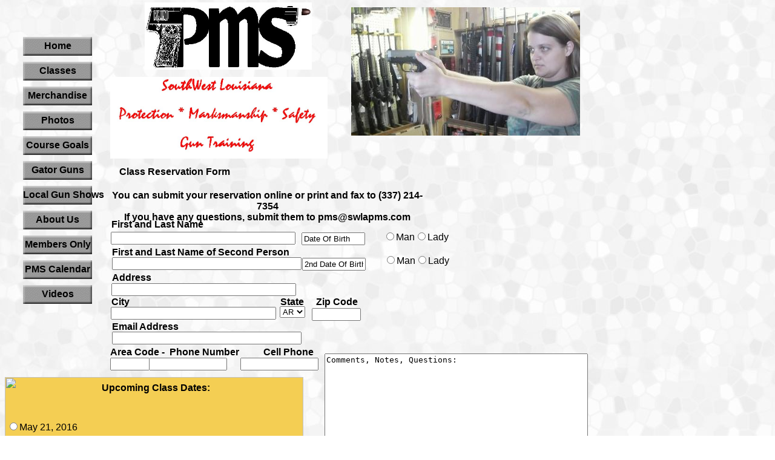

--- FILE ---
content_type: text/html
request_url: http://www.swlapms.com/Class-Reservation.html
body_size: 4401
content:
<!DOCTYPE HTML PUBLIC "-//W3C//DTD HTML 4.01 Transitional//EN">
<html>
	<head>
		<!-- <hs:metatags> -->
		<meta http-equiv="Content-Type" content="text/html; charset=ISO-8859-1">
		<meta name="generator" content="Homestead SiteBuilder">
		<meta http-equiv="imagetoolbar" content="no">
		<meta http-equiv="imagetoolbar" content="false">
		<!-- </hs:metatags> -->
		
		<!-- <hs:title> -->
		<title>Class-Reservation</title>
		<!-- </hs:title> -->
		<script type="text/javascript">
			<!--
						function reDo() {
						        top.location.reload();
						}
						if (navigator.appName == 'Netscape' && parseInt(navigator.appVersion) < 5) {
						        top.onresize = reDo;
						}
						dom=document.getElementById
					//-->
		</script>
		<script type="text/javascript">
			<!--
							  
						
  var strRelativePagePath = "Class-Reservation.html".toLowerCase();
  
						
  var strRelativePathToRoot = "";
  



						//-->
		</script>
		<link rel="stylesheet" href="http://www.homestead.com/~media/elements/Text/font_styles_ns4.css" type="text/css">
		<style type="text/css">
			@import url(http://www.homestead.com/~media/elements/Text/font_styles.css);
		</style>
		<script type="text/javascript">
			<!--
							var unique_id = new Array();
			var form_name = new Array();
			var required = new Array();
			var req_message = new Array();
unique_id[unique_id.length] = "element10";form_name[form_name.length] = "FORM_Class_Reservation_Name";required[required.length] = "true";req_message[req_message.length] = "First and Last Name";
unique_id[unique_id.length] = "element19";form_name[form_name.length] = "FORM_Class_Reservation_Age";required[required.length] = "true";req_message[req_message.length] = "What's Your Birthdate?";
unique_id[unique_id.length] = "element32";form_name[form_name.length] = "FORM_1st_Man_or_Lady";required[required.length] = "true";req_message[req_message.length] = "Man or Lady";
unique_id[unique_id.length] = "element26";form_name[form_name.length] = "FORM_2nd_Name_for_couple";required[required.length] = "false";req_message[req_message.length] = "[Description] is required";
unique_id[unique_id.length] = "element27";form_name[form_name.length] = "FORM_2nd_date_of_birth";required[required.length] = "false";req_message[req_message.length] = "[Description] is required";
unique_id[unique_id.length] = "element33";form_name[form_name.length] = "FORM_2nd_Man_or_Lady";required[required.length] = "false";req_message[req_message.length] = "[Description] is required";
unique_id[unique_id.length] = "element11";form_name[form_name.length] = "FORM_Class_Reservation_Address";required[required.length] = "true";req_message[req_message.length] = "Address";
unique_id[unique_id.length] = "element12";form_name[form_name.length] = "FORM_Class_Reservation_city";required[required.length] = "true";req_message[req_message.length] = "[Description] is required";
unique_id[unique_id.length] = "element34";form_name[form_name.length] = "FORM_STATES";required[required.length] = "";req_message[req_message.length] = "";
unique_id[unique_id.length] = "element14";form_name[form_name.length] = "FORM_Class_Reservation_Zip";required[required.length] = "true";req_message[req_message.length] = "Zip Code";
unique_id[unique_id.length] = "element15";form_name[form_name.length] = "FORM_Class_Reservation_Email";required[required.length] = "true";req_message[req_message.length] = "Email Address";
unique_id[unique_id.length] = "element42";form_name[form_name.length] = "FORM_area_code";required[required.length] = "false";req_message[req_message.length] = "[Description] is required";
unique_id[unique_id.length] = "element16";form_name[form_name.length] = "FORM_Class_Reservation_Phone";required[required.length] = "true";req_message[req_message.length] = "Phone";
unique_id[unique_id.length] = "element45";form_name[form_name.length] = "FORM_Class_Reservation_Phone_1";required[required.length] = "true";req_message[req_message.length] = "Phone";
unique_id[unique_id.length] = "element22";form_name[form_name.length] = "FORM_comments";required[required.length] = "false";req_message[req_message.length] = "[Description] is required";
unique_id[unique_id.length] = "element18";form_name[form_name.length] = "FORM_Class_Reservation_Course_Selecti";required[required.length] = "true";req_message[req_message.length] = "What Course are you Interested in?";

						//-->
		</script>
		
		<STYLE type="text/css">
			<!--
							.navBackgroundMainNAV { background-image:url('/~media/elements/LayoutClipart/../LayoutClipart/Buttons/Basic_Button_Gray.gif'); background-position: center; background-repeat:no-repeat }
							.navBackgroundSelectedMainNAV { background-image:url('/~media/elements/LayoutClipart/../LayoutClipart/Buttons/Basic_Button_White.gif'); background-position: center; background-repeat:no-repeat }
						-->
		</STYLE>
		<script type="text/javascript" src="/~site/Elements/HCUser_Forms_Submit/FormValidation.js">
		</script>
	</head>
	<body bgcolor="#ffffff" link="#003300" vlink="#666666" alink="#666666" onload="" background="/defaultUser/images/backgrounds/Stained_Glass.jpg" id="element1" onunload="" scroll="auto">
		<noscript>
			<img height="40" width="373" border="0" alt="" src="http://www.homestead.com/~media/elements/shared/javascript_disabled.gif">
		</noscript>
		<!-- <hs:element17> -->
		<div id="element17" style="position: absolute; top: 275px; left: 197px; width: 300px; height: 27px; z-index: 0;"><div><font face="Helvetica, Arial, sans-serif" color="#000000" class="size18 Helvetica18"><b>Class Reservation Form</b><br></font></div></div>
		<!-- </hs:element17> -->
		<!-- <hs:element23> -->
		<div id="element23" style="position: absolute; top: 314px; left: 171px; width: 541px; height: 30px; z-index: 1;"><div align="center"><font face="Helvetica, Arial, sans-serif" color="#000000" class="size10 Helvetica10"><b>You can submit your reservation online or print and fax to (337) 214-7354</b><br></font></div><div align="center"><font face="Helvetica, Arial, sans-serif" color="#000000" class="size10 Helvetica10"><b>If you have any questions, submit them to pms@swlapms.com</b><br></font></div></div>
		<!-- </hs:element23> -->
		<!-- <hs:element43> -->
		<div id="element43" style="position: absolute; top: 623px; left: 8px; width: 493px; height: 407px; z-index: 2;"><table cellspacing="0" border="0" cellpadding="0"><tr><td height="407" bgcolor="#F4CE53" width="493"><img height="407" width="493" alt="" src="http://www.homestead.com/~site/Scripts_Shapes/shapes.dll?CMD=GetRectangleGif&r=244&g=206&b=83"></td></tr></table></div>
		<!-- </hs:element43> -->
		<!-- <hs:element25> -->
		<div id="element25" style="position: absolute; top: 632px; left: 14px; width: 487px; height: 45px; z-index: 3;"><div align="center"><font face="Helvetica, Arial, sans-serif" color="#000000" class="size10 Helvetica10"><b>Upcoming Class Dates:</b><br></font></div></div>
		<!-- </hs:element25> -->
		<!-- <hs:element28> -->
		<div id="element28" style="position: absolute; top: 127px; left: 182px; width: 359px; height: 135px; z-index: 4;"><img height="135" width="359" alt="" src="logo_2.jpg"></div>
		<!-- </hs:element28> -->
		<!-- <hs:element29> -->
		<div id="element29" style="position: absolute; top: 12px; left: 580px; width: 378px; height: 212px; z-index: 5;"><img height="212" width="378" alt="" src="publishImages/Class-Reservation~~element29.jpg"></div>
		<!-- </hs:element29> -->
		<!-- <hs:element30> -->
		<div id="element30" style="position: absolute; top: 61px; left: 38px; width: 120px; height: 441px; z-index: 6;"><div align="left"><SCRIPT TYPE="text/javascript" SRC="~navs/MainNAV.js"></SCRIPT><noscript><font face="Helvetica, Arial, sans-serif" style="font-weight:bold;" class="size10 Helvetica10"><a target="_self" href="/Index.html">Home</a><br/><a target="_self" href="/Classes.html">Classes</a><br/><a target="_self" href="/Merchandise.html">Merchandise</a><br/><a target="_self" href="/Photos.html">Photos</a><br/><a target="_self" href="/Course-Goals.html">Course Goals</a><br/><a target="_blank" href="http://www.gatorguns.com">Gator Guns</a><br/><a target="_blank" href="http://www.gatorguns.com/Local-Events.html">Local Gun Shows</a><br/><a target="_self" href="/About-Us.html">About Us</a><br/><a target="_self" href="/Members--Only.html">Members Only</a><br/><a target="_self" href="/PMS-Calendar.html">PMS Calendar</a><br/><a target="_self" href="/Videos.html">Videos</a></font></noscript></div></div>
		<!-- </hs:element30> -->
		<!-- <hs:element31> -->
		<div id="element31" style="position: absolute; top: 4px; left: 239px; width: 276px; height: 111px; z-index: 7;"><img height="111" width="276" alt="" src="PMS_LOGO.jpg"></div>
		<!-- </hs:element31> -->
		<!-- <hs:element35> -->
		<div id="element35" style="position: absolute; top: 362px; left: 184px; width: 199px; height: 17px; z-index: 8;"><div align="left"><font face="Helvetica, Arial, sans-serif" color="#000000" class="size10 Helvetica10"><b>First and Last Name</b><br></font></div></div>
		<!-- </hs:element35> -->
		<!-- <hs:element36> -->
		<div id="element36" style="position: absolute; top: 408px; left: 185px; width: 306px; height: 17px; z-index: 9;"><div align="left"><font face="Helvetica, Arial, sans-serif" color="#000000" class="size10 Helvetica10"><b>First and Last Name of Second Person</b><br></font></div></div>
		<!-- </hs:element36> -->
		<!-- <hs:element37> -->
		<div id="element37" style="position: absolute; top: 450px; left: 185px; width: 199px; height: 17px; z-index: 10;"><div align="left"><font face="Helvetica, Arial, sans-serif" color="#000000" class="size10 Helvetica10"><b>Address</b><br></font></div></div>
		<!-- </hs:element37> -->
		<!-- <hs:element38> -->
		<div id="element38" style="position: absolute; top: 490px; left: 184px; width: 199px; height: 17px; z-index: 11;"><div align="left"><font face="Helvetica, Arial, sans-serif" color="#000000" class="size10 Helvetica10"><b>City</b><br></font></div></div>
		<!-- </hs:element38> -->
		<!-- <hs:element39> -->
		<div id="element39" style="position: absolute; top: 490px; left: 463px; width: 199px; height: 17px; z-index: 12;"><div align="left"><font face="Helvetica, Arial, sans-serif" color="#000000" class="size10 Helvetica10"><b>State &#160; &#160; Zip Code</b><br></font></div></div>
		<!-- </hs:element39> -->
		<!-- <hs:element40> -->
		<div id="element40" style="position: absolute; top: 531px; left: 185px; width: 199px; height: 17px; z-index: 13;"><div align="left"><font face="Helvetica, Arial, sans-serif" color="#000000" class="size10 Helvetica10"><b>Email Address</b><br></font></div></div>
		<!-- </hs:element40> -->
		<!-- <hs:element41> -->
		<div id="element41" style="position: absolute; top: 573px; left: 182px; width: 383px; height: 17px; z-index: 14;"><div align="left"><font face="Helvetica, Arial, sans-serif" color="#000000" class="size10 Helvetica10"><b>Area Code -&#160; Phone Number &#160; &#160; &#160; &#160;&#160; Cell Phone</b><br></font></div></div>
		<!-- </hs:element41> -->
		<!-- <hs:element44> -->
		<div id="element44" style="position: absolute; top: 803px; left: 547px; width: 392px; height: 30px; z-index: 15;"><div align="center"><font face="Helvetica, Arial, sans-serif" color="#000000" class="size10 Helvetica10"><b>For Special Dates or Group Rates, Please Send Request In Comment Box. I will Respond To You In 24 Hous.</b><br></font></div></div>
		<!-- </hs:element44> -->
		<!-- <hs:element10> -->
		<div id="element10" style="position: absolute; top: 383px; left: 183px; width: 299px; height: 24px; z-index: 16;"><form method="post" name="FORM_element10" action="javascript:void()"><input name="FORM_Class_Reservation_Name" type="text" value="" size="36" maxlength="500"></form></div>
		<!-- </hs:element10> -->
		<!-- <hs:element19> -->
		<div id="element19" style="position: absolute; top: 384px; left: 498px; width: 100px; height: 24px; z-index: 17;"><form method="post" name="FORM_element19" action="javascript:void()"><input name="FORM_Class_Reservation_Age" type="text" value="Date Of Birth" size="11" maxlength="500"></form></div>
		<!-- </hs:element19> -->
		<!-- <hs:element32> -->
		<div id="element32" style="position: absolute; top: 381px; left: 633px; width: px; height: 22px; z-index: 18;"><form method="post" name="FORM_element32" action="javascript:void()"><font face="Helvetica, Arial, sans-serif" color="#000000" class="size10 Helvetica10"><input value="Man" name="FORM_1st_Man_or_Lady" type="radio">Man<input value="Lady" name="FORM_1st_Man_or_Lady" type="radio">Lady</font></form></div>
		<!-- </hs:element32> -->
		<!-- <hs:element26> -->
		<div id="element26" style="position: absolute; top: 425px; left: 185px; width: 301px; height: 24px; z-index: 19;"><form method="post" name="FORM_element26" action="javascript:void()"><input name="FORM_2nd_Name_for_couple" type="text" value="" size="37" maxlength="500"></form></div>
		<!-- </hs:element26> -->
		<!-- <hs:element27> -->
		<div id="element27" style="position: absolute; top: 426px; left: 499px; width: 100px; height: 24px; z-index: 20;"><form method="post" name="FORM_element27" action="javascript:void()"><input name="FORM_2nd_date_of_birth" type="text" value="2nd Date Of Birth" size="11" maxlength="500"></form></div>
		<!-- </hs:element27> -->
		<!-- <hs:element33> -->
		<div id="element33" style="position: absolute; top: 420px; left: 634px; width: px; height: 22px; z-index: 21;"><form method="post" name="FORM_element33" action="javascript:void()"><font face="Helvetica, Arial, sans-serif" color="#000000" class="size10 Helvetica10"><input value="Man" name="FORM_2nd_Man_or_Lady" type="radio">Man<input value="Lady" name="FORM_2nd_Man_or_Lady" type="radio">Lady</font></form></div>
		<!-- </hs:element33> -->
		<!-- <hs:element11> -->
		<div id="element11" style="position: absolute; top: 468px; left: 184px; width: 297px; height: 24px; z-index: 22;"><form method="post" name="FORM_element11" action="javascript:void()"><input name="FORM_Class_Reservation_Address" type="text" value="" size="36" maxlength="500"></form></div>
		<!-- </hs:element11> -->
		<!-- <hs:element12> -->
		<div id="element12" style="position: absolute; top: 507px; left: 183px; width: 267px; height: 24px; z-index: 23;"><form method="post" name="FORM_element12" action="javascript:void()"><input name="FORM_Class_Reservation_city" type="text" value="" size="32" maxlength="500"></form></div>
		<!-- </hs:element12> -->
		<!-- <hs:element34> -->
		<div id="element34" style="position: absolute; top: 506px; left: 462px; width: 42px; height: 22px; z-index: 24;"><form method="post" name="FORM_element34" action="javascript:void()"><select name="FORM_STATES"><Option value="AR">AR</Option><Option value="AL">AL</Option><Option value="LA">LA</Option><Option value="MS">MS</Option><Option value="OK">OK</Option><Option value="TX">TX</Option></select></form></div>
		<!-- </hs:element34> -->
		<!-- <hs:element14> -->
		<div id="element14" style="position: absolute; top: 509px; left: 515px; width: 72px; height: 24px; z-index: 25;"><form method="post" name="FORM_element14" action="javascript:void()"><input name="FORM_Class_Reservation_Zip" type="text" value="" size="8" maxlength="500"></form></div>
		<!-- </hs:element14> -->
		<!-- <hs:element15> -->
		<div id="element15" style="position: absolute; top: 548px; left: 185px; width: 307px; height: 24px; z-index: 26;"><form method="post" name="FORM_element15" action="javascript:void()"><input name="FORM_Class_Reservation_Email" type="text" value="" size="37" maxlength="500"></form></div>
		<!-- </hs:element15> -->
		<!-- <hs:element42> -->
		<div id="element42" style="position: absolute; top: 591px; left: 182px; width: 58px; height: 24px; z-index: 27;"><form method="post" name="FORM_element42" action="javascript:void()"><input name="FORM_area_code" type="text" value="" size="6" maxlength="500"></form></div>
		<!-- </hs:element42> -->
		<!-- <hs:element16> -->
		<div id="element16" style="position: absolute; top: 591px; left: 246px; width: 120px; height: 24px; z-index: 28;"><form method="post" name="FORM_element16" action="javascript:void()"><input name="FORM_Class_Reservation_Phone" type="text" value="" size="14" maxlength="8"></form></div>
		<!-- </hs:element16> -->
		<!-- <hs:element45> -->
		<div id="element45" style="position: absolute; top: 591px; left: 397px; width: 121px; height: 24px; z-index: 29;"><form method="post" name="FORM_element45" action="javascript:void()"><input name="FORM_Class_Reservation_Phone_1" type="text" value="" size="14" maxlength="8"></form></div>
		<!-- </hs:element45> -->
		<!-- <hs:element22> -->
		<div id="element22" style="position: absolute; top: 584px; left: 536px; width: 421px; height: 208px; z-index: 30;"><form method="post" name="FORM_element22" action="javascript:void()"><font size="3"><textarea name="FORM_comments" cols="52" wrap="hard" rows="12">Comments, Notes, Questions:
</textarea></font></form></div>
		<!-- </hs:element22> -->
		<!-- <hs:element18> -->
		<div id="element18" style="position: absolute; top: 695px; left: 11px; width: px; height: 22px; z-index: 31;"><form method="post" name="FORM_element18" action="javascript:void()"><font face="Helvetica, Arial, sans-serif" color="#000000" class="size10 Helvetica10"><input value="May 21, 2016" name="FORM_Class_Reservation_Course_Selecti" type="radio">May 21, 2016<br></font></form></div>
		<!-- </hs:element18> -->
		<!-- <hs:element21> -->
		<div id="element21" style="position: absolute; top: 993px; left: 83px; width: 59px; height: 25px; z-index: 32;"><form method="post" name="FORM_element21" target="_parent" action="http://www.homestead.com/~site/Scripts_ElementMailer/ElementMailer.dll"><input value="CMDSubmitFormElement" name="CMD" type="hidden"><input value="http://www.swlapms.com/Class-Reservation.html" name="BACKPAGEURL" type="hidden"><input name="FORM_SUBMIT_Class_Reservation_Submit_Button" type="button" value="Submit" onClick="ProcessHSForms(document.forms[Trim('FORM_element21')])"><div style="display: none"><input name="MESSAGE" type="text" style="" size="1" maxlength="30"></div><input value="FORM_Class_Reservation_Name;FORM_Class_Reservation_Age;FORM_1st_Man_or_Lady;FORM_2nd_Name_for_couple;FORM_2nd_date_of_birth;FORM_2nd_Man_or_Lady;FORM_Class_Reservation_Address;FORM_Class_Reservation_city;FORM_STATES;FORM_Class_Reservation_Zip;FORM_Class_Reservation_Email;FORM_area_code;FORM_Class_Reservation_Phone;FORM_Class_Reservation_Phone_1;FORM_comments;FORM_Class_Reservation_Course_Selecti;" name="FORM_SUBMIT_FIELDS_Class_Reservation_Submit_Button" type="hidden"><input value="Thank you for registering. You will be receiving a conformation email within 24 hours. If you fail to receive this email, contact Donnie at 337-527-2354 " name="FORM_SUBMIT_THANKYOU_MSG_Class_Reservation_Submit_Button" type="hidden"><input value="default" name="FORM_SUBMIT_THANKYOU_URL_Class_Reservation_Submit_Button" type="hidden"><input value="BOTH" name="SUBMITMETHOD" type="hidden"><input value="1759326943" name="HSID_" type="hidden"><input value="1064a75d1cd84d1cd72abcbb5ddf57d3aa367b39dd33d2409e9ddd71f58f23900bfcbeff76ef699d6f6d" name="ENC_ARGS" type="hidden"><input value="Class-Reservation" name="FORMNAME_" type="hidden"><input value=" 4/4/2016 12:4:38" name="FORM_PUBLISH_TIME_" type="hidden"><input name="FORM_Class_Reservation_Name" type="hidden"><input name="FORM_Class_Reservation_Age" type="hidden"><input name="FORM_1st_Man_or_Lady" type="hidden"><input name="FORM_2nd_Name_for_couple" type="hidden"><input name="FORM_2nd_date_of_birth" type="hidden"><input name="FORM_2nd_Man_or_Lady" type="hidden"><input name="FORM_Class_Reservation_Address" type="hidden"><input name="FORM_Class_Reservation_city" type="hidden"><input name="FORM_STATES" type="hidden"><input name="FORM_Class_Reservation_Zip" type="hidden"><input name="FORM_Class_Reservation_Email" type="hidden"><input name="FORM_area_code" type="hidden"><input name="FORM_Class_Reservation_Phone" type="hidden"><input name="FORM_Class_Reservation_Phone_1" type="hidden"><input name="FORM_comments" type="hidden"><input name="FORM_Class_Reservation_Course_Selecti" type="hidden"></form></div>
		<!-- </hs:element21> -->
		<!-- <hs:element24> -->
		<div id="element24" style="position: absolute; top: 992px; left: 186px; width: 53px; height: 25px; z-index: 33;"><form method="post" name="FORM_element24" action="javascript:ResetHSForms()"><input value="Reset" name="FORM_Reset_Button_1" type="submit"></form></div>
		<!-- </hs:element24> -->
		<!-- <hs:realtracker> -->
		<script type="text/javascript">
			var user='1759326943',pp='Class-Reservation',
			to=-360,cl=1,id='',r='http://web4.realtracker.com/';
		</script>
		<script src="/~site/Scripts_ExternalRedirect/ExternalRedirect.dll?CMD=CMDGetJavaScript&amp;H_SITEID=RTK3&amp;H_AltURL=%2f%7esite%2fRealTracker%2fibc90006.js&amp;HSGOTOURL=http%3a%2f%2fweb4.realtracker.com%2fnetpoll%2fjs%2fibc90006.js" type="text/javascript">
		</script>
		<noscript>
			<img height="1" width="1" border="0" alt="" src="/~site/Scripts_ExternalRedirect/ExternalRedirect.dll?CMD=CMDGetGif&amp;H_SITEID=RTK4&amp;H_AltURL=%2f%7esite%2ftp.gif&amp;H_HSGOTOURL=http%3a%2f%2fweb4.realtracker.com%2fnetpoll%2fimulti.asp%3fuser%3d1759326943%26pn%3d90006%26pp%3dClass-Reservation%26js%3d0%26b%3d0%26to%3d-360">
		</noscript>
		<!-- </hs:realtracker> -->
	</body>
</html>


--- FILE ---
content_type: application/javascript
request_url: http://www.swlapms.com/~navs/MainNAV.js
body_size: 4026
content:

		var nav_MainNAV = new Object();

		nav_MainNAV.tabCategory="basic";
		nav_MainNAV.holidayButton="Christmas_Ornaments";
		nav_MainNAV.mouseoverEffect="true";
		nav_MainNAV.mouseoverBold="false";
		nav_MainNAV.modernButton="Basic_Black";
		nav_MainNAV.textColor="#000000";
		nav_MainNAV.mouseoverBgcolor="";
		nav_MainNAV.accentType="none";
		nav_MainNAV.hasLinks="true";
		nav_MainNAV.bold="true";
		nav_MainNAV.lineWidth="2";
		nav_MainNAV.mouseoverTextcolor="#B91806";
		nav_MainNAV.type="Navigation";
		nav_MainNAV.accentColor="Black";
		nav_MainNAV.mouseoverUnderline="false";
		nav_MainNAV.selectedEffect="true";
		nav_MainNAV.justification="center";
		nav_MainNAV.basicTab="White";
		nav_MainNAV.simpleButton="Autumn_Leaves";
		nav_MainNAV.localPreview="false";
		nav_MainNAV.selectedUnderline="false";
		nav_MainNAV.orientation="vertical";
		nav_MainNAV.lineColor="#000000";
		nav_MainNAV.buttonCategory="basic";
		nav_MainNAV.imageHeight="31";
		nav_MainNAV.squareTab="Camel";
		nav_MainNAV.dirty="false";
		nav_MainNAV.selectedItalic="false";
		nav_MainNAV.navID="nav_MainNAV";
		nav_MainNAV.background="";
		nav_MainNAV.importedImageSelected="";
		nav_MainNAV.texturedButton="Brick";
		nav_MainNAV.textFont="Helvetica";
		nav_MainNAV.imageWidth="114";
		nav_MainNAV.selectedBold="false";
		nav_MainNAV.accentStyle="Arrow";
		nav_MainNAV.numLinks="11";
		nav_MainNAV.underline="false";
		nav_MainNAV.mouseoverItalic="false";
		nav_MainNAV.verticalSpacing="10";
		nav_MainNAV.funButton="Arts_and_Crafts";
		nav_MainNAV.horizontalWrap="5";
		nav_MainNAV.style="buttons";
		nav_MainNAV.basicButton="Gray";
		nav_MainNAV.selectedBgcolor="";
		nav_MainNAV.importedImageMouseOver="";
		nav_MainNAV.graphicSelected="true";
		nav_MainNAV.border="";
		nav_MainNAV.shinyButton="Shiny_Aqua";
		nav_MainNAV.selectedTextcolor="#B91806";
		nav_MainNAV.sophisticatedButton="Antique";
		nav_MainNAV.version="5";
		nav_MainNAV.horizontalSpacing="10";
		nav_MainNAV.graphicMouseover="true";
		nav_MainNAV.importedImage="";
		nav_MainNAV.italic="false";
		nav_MainNAV.darkButton="Basic_Black";
		nav_MainNAV.brightButton="Chicky";
		nav_MainNAV.textSize="10";
		
		nav_MainNAV.navName = "MainNAV";
		nav_MainNAV.imagePath = "/~media/elements/LayoutClipart/../LayoutClipart/Buttons/Basic_Button_Gray.gif";
		nav_MainNAV.selectedImagePath = "/~media/elements/LayoutClipart/../LayoutClipart/Buttons/Basic_Button_White.gif";
		nav_MainNAV.mouseOverImagePath = "/~media/elements/LayoutClipart/../LayoutClipart/Buttons/Basic_Button_White.gif";
		nav_MainNAV.imageWidth = "114";
		nav_MainNAV.imageHeight = "31";
		nav_MainNAV.fontClass = "size10 Helvetica10";
		nav_MainNAV.fontFace = "Helvetica, Arial, sans-serif";

		
		
		var baseHref = '';
		
		if (document.getElementsByTagName)
		{
			
			var base = document.getElementsByTagName('base');
			
			if (base && base.length > 0)
			{
				
				if (base[0].href != undefined)
				{
					
					baseHref = base[0].href;
					
					if (baseHref != '' && baseHref.charAt(baseHref.length - 1) != '/')
					{
						baseHref += '/';
					}
				}
			}
		}
		
		nav_MainNAV.links=new Array(11);
	
		
		var nav_MainNAV_Link1 = new Object();
		nav_MainNAV_Link1.type = "existing";
		nav_MainNAV_Link1.displayName = "Home";
		nav_MainNAV_Link1.linkWindow = "_self";
		nav_MainNAV_Link1.linkValue = "Index.html";
		nav_MainNAV_Link1.linkIndex = "1";
		nav_MainNAV.links[0] = nav_MainNAV_Link1;

		var nav_MainNAV_Link2 = new Object();
		nav_MainNAV_Link2.type = "existing";
		nav_MainNAV_Link2.displayName = "Classes";
		nav_MainNAV_Link2.linkWindow = "_self";
		nav_MainNAV_Link2.linkValue = "Classes.html";
		nav_MainNAV_Link2.linkIndex = "2";
		nav_MainNAV.links[1] = nav_MainNAV_Link2;

		var nav_MainNAV_Link3 = new Object();
		nav_MainNAV_Link3.type = "existing";
		nav_MainNAV_Link3.displayName = "Merchandise";
		nav_MainNAV_Link3.linkWindow = "_self";
		nav_MainNAV_Link3.linkValue = "Merchandise.html";
		nav_MainNAV_Link3.linkIndex = "3";
		nav_MainNAV.links[2] = nav_MainNAV_Link3;

		var nav_MainNAV_Link4 = new Object();
		nav_MainNAV_Link4.type = "existing";
		nav_MainNAV_Link4.displayName = "Photos";
		nav_MainNAV_Link4.linkWindow = "_self";
		nav_MainNAV_Link4.linkValue = "Photos.html";
		nav_MainNAV_Link4.linkIndex = "4";
		nav_MainNAV.links[3] = nav_MainNAV_Link4;

		var nav_MainNAV_Link5 = new Object();
		nav_MainNAV_Link5.type = "existing";
		nav_MainNAV_Link5.displayName = "Course&nbsp;Goals";
		nav_MainNAV_Link5.linkWindow = "_self";
		nav_MainNAV_Link5.linkValue = "Course-Goals.html";
		nav_MainNAV_Link5.linkIndex = "5";
		nav_MainNAV.links[4] = nav_MainNAV_Link5;

		var nav_MainNAV_Link6 = new Object();
		nav_MainNAV_Link6.type = "url";
		nav_MainNAV_Link6.displayName = "Gator&nbsp;Guns";
		nav_MainNAV_Link6.linkWindow = "_blank";
		nav_MainNAV_Link6.linkValue = "http://www.gatorguns.com";
		nav_MainNAV_Link6.linkIndex = "6";
		nav_MainNAV.links[5] = nav_MainNAV_Link6;

		var nav_MainNAV_Link7 = new Object();
		nav_MainNAV_Link7.type = "url";
		nav_MainNAV_Link7.displayName = "Local&nbsp;Gun&nbsp;Shows";
		nav_MainNAV_Link7.linkWindow = "_blank";
		nav_MainNAV_Link7.linkValue = "http://www.gatorguns.com/Local-Events.html";
		nav_MainNAV_Link7.linkIndex = "7";
		nav_MainNAV.links[6] = nav_MainNAV_Link7;

		var nav_MainNAV_Link8 = new Object();
		nav_MainNAV_Link8.type = "existing";
		nav_MainNAV_Link8.displayName = "About&nbsp;Us";
		nav_MainNAV_Link8.linkWindow = "_self";
		nav_MainNAV_Link8.linkValue = "About-Us.html";
		nav_MainNAV_Link8.linkIndex = "8";
		nav_MainNAV.links[7] = nav_MainNAV_Link8;

		var nav_MainNAV_Link9 = new Object();
		nav_MainNAV_Link9.type = "existing";
		nav_MainNAV_Link9.displayName = "Members&nbsp;Only";
		nav_MainNAV_Link9.linkWindow = "_self";
		nav_MainNAV_Link9.linkValue = "Members--Only.html";
		nav_MainNAV_Link9.linkIndex = "9";
		nav_MainNAV.links[8] = nav_MainNAV_Link9;

		var nav_MainNAV_Link10 = new Object();
		nav_MainNAV_Link10.type = "existing";
		nav_MainNAV_Link10.displayName = "PMS&nbsp;Calendar";
		nav_MainNAV_Link10.linkWindow = "_self";
		nav_MainNAV_Link10.linkValue = "PMS-Calendar.html";
		nav_MainNAV_Link10.linkIndex = "10";
		nav_MainNAV.links[9] = nav_MainNAV_Link10;

		var nav_MainNAV_Link11 = new Object();
		nav_MainNAV_Link11.type = "existing";
		nav_MainNAV_Link11.displayName = "Videos";
		nav_MainNAV_Link11.linkWindow = "_self";
		nav_MainNAV_Link11.linkValue = "Videos.html";
		nav_MainNAV_Link11.linkIndex = "11";
		nav_MainNAV.links[10] = nav_MainNAV_Link11;

		




function renderGraphicalHTML(Navigation, strTpGif)
{
	var strHTML = '';
	strHTML += '<table border="0" cellspacing="0" cellpadding="0">';

	var i;
	for(i = 0; i < Navigation.links.length; i++)
	{
		strHTML += renderGraphicalLink(Navigation, Navigation.links[i], strTpGif);	
	}
	
	strHTML += '</table>';
	return strHTML;
}

function mouseOn(tdCell, newBackgroundImage) 
{
	tdCell.style.backgroundImage = 'url(' + newBackgroundImage + ')';
}

function mouseOff(tdCell, newBackgroundImage)
{
	tdCell.style.backgroundImage = 'url(' + newBackgroundImage + ')';
}

function getGraphicMouseOverHandler(Navigation, bIsCurrentPage)
{
	
	if (Navigation.mouseoverEffect != 'true') return '';

	if((Navigation.graphicSelected=='true' || Navigation.selectedTextcolor) && bIsCurrentPage && 'true' == Navigation.selectedEffect)
	{
		return '';
	}
	var bShowMouseoverText = !(bIsCurrentPage && 'true' == Navigation.selectedEffect && Navigation.selectedTextcolor);
	var strMouseOver = '';
	var strMouseOut = '';
	
	if(Navigation.graphicMouseover=='true')
	{
		strMouseOver += ' mouseOn(this, \'' + Navigation.mouseOverImagePath +  '\');';
		strMouseOut += ' mouseOff(this, \'' + Navigation.imagePath + '\');';
	}		
	var textColor;
	var baseTextColor = Navigation.textColor;
	var bold;
	var baseBold = Navigation.bold;
	var underline;
	var baseUnderline = Navigation.underline;
	var italic;
	var baseItalic = Navigation.italic;
	if(bIsCurrentPage && 'true' == Navigation.selectedEffect)
	{
		textColor = Navigation.selectedTextcolor ? Navigation.selectedTextcolor : (Navigation.mouseoverTextColor ? Navigation.mouseoverTextcolor : Navigation.textColor);
		baseTextColor = Navigation.selectedTextcolor ? Navigation.selectedTextcolor : Navigation.textColor;
		baseBold = bold = Navigation.selectedBold;
		baseUnderline = underline = Navigation.selectedUnderline;
		baseItalic = italic = Navigation.selectedItalic;
	}
	else
	{
		textColor = Navigation.mouseoverTextcolor ? Navigation.mouseoverTextcolor : Navigation.textColor;
		bold = Navigation.mouseoverBold;
		underline = Navigation.mouseoverUnderline;
		italic = Navigation.mouseoverItalic;
	}
	strMouseOver += ' textMouseOn(this, \'' + textColor + '\', \'' + bold + '\', \'' + underline + '\', \'' + italic + '\');';
	strMouseOut += ' textMouseOff(this, \'' + baseTextColor + '\', \'' + baseBold + '\', \'' + baseUnderline + '\', \'' + baseItalic + '\');';
	return ' onMouseOver="' + strMouseOver + '" onMouseOut="' + strMouseOut + '"';
}	


function getGraphicalStyle(Navigation, strImg, strFontColor, bold, italic, underline, bNetscape) 
{
	var strStyle = ' style="';
	
	strStyle += 'cursor: pointer; cursor: hand; '; 
	strStyle += 'color:' + strFontColor + ';';
	strStyle += 'background-image:url(' + strImg + ');';
	strStyle += 'background-repeat:no-repeat;';
	strStyle += 'background-position:' + Navigation.justification + ';';

	if(!bNetscape)
	{
		if (bold) strStyle += 'font-weight: bold;';
		if (italic) strStyle += 'font-style: italic;';
		if (underline) strStyle += 'text-decoration: underline;';
	}
	
		
	strStyle += Navigation.justification;			
	
	
	strStyle += '" ';
	
	return strStyle;
}

function renderGraphicalLink(Navigation, Link, strTpGif)
{
	var strImg = Navigation.imagePath;
	var strFontColor = Navigation.textColor;
	var bIsCurrentPage = isCurrentPage(Link);
	var strLinkValue = fixLinkValue(Link);
	var bLastLink = Link.linkIndex == Navigation.numLinks;
	var nColIndex = 0;
	
	if(Navigation.orientation=='horizontal')
	{
		nColIndex = (Link.linkIndex - 1) % Navigation.horizontalWrap;
	}
	
	if (bIsCurrentPage && 'true' == Navigation.selectedEffect) 
	{
		if(Navigation.graphicSelected=='true')
		{
			strImg = Navigation.selectedImagePath;	
		}
		
		if(Navigation.selectedTextcolor)
		{
			strFontColor = Navigation.selectedTextcolor;	
		}
	}
	
	
	var bNetscape = false;
	var strAppName = navigator.appName;
	var appVer = parseFloat(navigator.appVersion);
	var nGeneralPadding = 10;	
	
	if ( (strAppName == 'Netscape') &&
				(appVer >= 4.0 && appVer < 5) ) 
	{  
		bNetscape = true;
	}
	
	var strHTML = '';
	
	if(Navigation.orientation=='horizontal')
	{
		if( (Link.linkIndex % Navigation.horizontalWrap) == 1) 
		{
			strHTML += '<TR ALIGN="CENTER" VALIGN="MIDDLE">';
			strHTML += '<TD>';
			strHTML += '<TABLE BORDER="0" CELLSPACING="0" CELLPADDING="0">';
			strHTML += '<TR>';
		}	
	}
	else
	{
		
		strHTML += '<TR>'
	}

	
	
	strHTML += '<TD NOWRAP HEIGHT="' + Navigation.imageHeight + '"';
	
	strHTML += ' ALIGN="' + Navigation.justification + '" VALIGN="MIDDLE"';
	
	
	strHTML += ' id="'+Navigation.navName+'_Link'+Link.linkIndex+'"';
	
	if(!bNetscape)
	{
		
		strHTML += getGraphicalStyle(
			Navigation, 
			strImg, 
			strFontColor,
			((bIsCurrentPage && 'true' == Navigation.selectedEffect) ? ('true' == Navigation.selectedBold) : ('true' == Navigation.bold)),
			((bIsCurrentPage && 'true' == Navigation.selectedEffect) ? ('true' == Navigation.selectedItalic) : ('true' == Navigation.italic)),
			((bIsCurrentPage && 'true' == Navigation.selectedEffect) ? ('true' == Navigation.selectedUnderline) : ('true' == Navigation.underline)),
			bNetscape
		);
	}
	else
	{
		
		if(bIsCurrentPage && 'true' == Navigation.selectedEffect)
		{
			strHTML += ' CLASS="navBackgroundSelected' + Navigation.navName + '" ';
		}
		else
		{
			strHTML += ' CLASS="navBackground' + Navigation.navName + '" ';
		}
	}
		
	if(!bNetscape)
	{		
		
		var strOnClick = getOnClick(strLinkValue, Link.linkWindow); 
		
		
		var strMouseOver = getGraphicMouseOverHandler(Navigation, bIsCurrentPage);
		
		strHTML += strOnClick + strMouseOver;
	}
	
	if(bNetscape)
	{
		strHTML += ' width="' + Navigation.imageWidth + '"';
	}
	
	strHTML += '>';  
	
	
	var strFormattingStart = ''; 
	var strFormattingEnd = '';
	
	if (bNetscape)
	{
		if((bIsCurrentPage && 'true' == Navigation.selectedEffect) ? ('true' == Navigation.selectedItalic) : ('true' == Navigation.italic))
		{
			strFormattingStart += '<I>';
			strFormattingEnd = '</I>' + strFormattingEnd;
		}
		if((bIsCurrentPage && 'true' == Navigation.selectedEffect) ? ('true' == Navigation.selectedBold) : ('true' == Navigation.bold))
		{
			strFormattingStart += '<B>';
			strFormattingEnd = '</B>' + strFormattingEnd;
		}
	}
	
	
	if(!bNetscape)
	{
		var nDivWidth = Navigation.imageWidth;
		
		if(Navigation.justification != 'center')
		{
			nDivWidth = nDivWidth - nGeneralPadding;
		}
		strHTML += '<DIV ';
		strHTML += ' STYLE="width:' + nDivWidth + 'px';
		
		if(Navigation.justification != 'center')
		{
			strHTML += ';margin-' + Navigation.justification + ':';
			strHTML += nGeneralPadding + 'px';	
		}
		strHTML+='">';
	}
	
	if(bNetscape)
	{
		if(Navigation.justification == 'left')
		{
			strHTML += '<IMG SRC="' + strTpGif + '" WIDTH="' + nGeneralPadding + '" HEIGHT="1" BORDER="0">';	
		}

		
		strHTML += '<A HREF="' + strLinkValue + '" TARGET="';

		
		var strLinkTarget = Link.linkWindow;
		if(strLinkTarget == '_self')
		{
			strLinkTarget = '_parent';
		}
				
		strHTML += strLinkTarget + '">'; 
	}	
	
	
	strHTML += '<FONT';
	strHTML += ' FACE="' + Navigation.fontFace + '"';
	strHTML += ' CLASS="' + Navigation.fontClass + '"'; 
	
	
	if(bNetscape)
	{
		strHTML += ' COLOR="' + strFontColor + '"';
	}
	
	strHTML += '>'; 
	
	strHTML += strFormattingStart + Link.displayName + strFormattingEnd;
	
	strHTML += '</FONT>';

	
	if(!bNetscape)
	{
		strHTML += '</DIV>';
	}
	
	
	if(bNetscape)
	{
		if(Navigation.justification == 'right')
		{
			strHTML += '<IMG SRC="' + strTpGif + '" WIDTH="' + nGeneralPadding + '" HEIGHT="1" BORDER="0">';
		}
		strHTML += '</A>';
	}		
	
	
	strHTML += '</TD>';
	
	
	if(Navigation.orientation=='vertical')
	{
		strHTML += '</TR>';
		
		if(Navigation.verticalSpacing > 0)
		{
			if(!bLastLink)
			{
				strHTML += '<TR><TD>';
				strHTML += '<IMG SRC="' + strTpGif + '" HEIGHT="' + Navigation.verticalSpacing + '" WIDTH="1" BORDER="0" ALT="">';
				strHTML += '</TD></TR>';
			}
		}
	}
	else
	{
		
		if(Navigation.horizontalSpacing > 0)
		{
			if(!bLastLink && (nColIndex != Navigation.horizontalWrap - 1))
			{
				strHTML += '<TD WIDTH="' + Navigation.horizontalSpacing + '">';
				strHTML += '<IMG SRC="' + strTpGif + '" WIDTH="' + Navigation.horizontalSpacing + '" HEIGHT="1" BORDER="0" ALT="">';
				strHTML += '</TD>';
			}
		}
		
		
		if (bLastLink || nColIndex == Navigation.horizontalWrap - 1) 
		{
			strHTML += '</TR>';
			strHTML += '</TABLE>';
			strHTML += '</TD></TR>';		
		}
		
		
		if(nColIndex == Navigation.horizontalWrap - 1 && !bLastLink)
		{
			strHTML += '<TR><TD>';
			strHTML += '<IMG SRC="' + strTpGif + '" HEIGHT="' + Navigation.verticalSpacing + '" WIDTH="1" BORDER="0" ALT="">';
			strHTML += '</TD></TR>';
		}
	}
	return strHTML;
}


		



function renderHTML(Navigation)
{
	if (navigator.userAgent.indexOf('Mozilla/3') != -1)
	{
		return 'Sorry, since you are using an old version of Netscape, you may not be able to access all the pages in this Web site.';	
	}

	if (Navigation.style == 'text')
	{
		return renderTextHTML(Navigation, '/tp.gif');
	}
	else
	{
		return renderGraphicalHTML(Navigation, '/tp.gif');
	}
}


function fixLinkValue(Link)
{
	if(Link.type!='existing')
	{
		return Link.linkValue;
	}
	else
	{
		return baseHref + strRelativePathToRoot + Link.linkValue;	
	}
}

function isCurrentPage(Link)  
{
	if(Link.type!='existing')
	{
		return false;
	}		
	var strLinkValue = Link.linkValue.toLowerCase();
	return (strRelativePagePath == strLinkValue);	
} 

function getOnClick(strLinkValue, strLinkTarget)  
{ 
	var strOnClick;
	if(strLinkTarget == '_blank')
	{
		strOnClick = 'onClick="window.open(\'' + strLinkValue + '\');"';
	}
	else
	{  
		strOnClick = 'onClick="document.location = \'' + strLinkValue + '\';"';
	}
	return strOnClick;
}  

function netscapeDivCheck()  
{  
	var strAppName = navigator.appName;
	var appVer = parseFloat(navigator.appVersion);
	if ( (strAppName == 'Netscape') &&
		(appVer >= 4.0 && appVer < 5) ) {  document.write('</DIV>');
	}
}

function textMouseOn(textObj, newColor, mouseoverBold, mouseoverUnderline, mouseoverItalic)
{ 
	if(newColor)
	{
		textObj.style.color=newColor; 
	}
	if(mouseoverBold=='true')
	{
		textObj.style.fontWeight='bold';
	}
	else
	{
		textObj.style.fontWeight='normal';
	}
	if(mouseoverUnderline=='true')
	{
		textObj.style.textDecoration='underline';
	}
	else
	{
		textObj.style.textDecoration='none';
	}
	if(mouseoverItalic=='true')
	{
		textObj.style.fontStyle='italic';
	}
	else
	{
		textObj.style.fontStyle='normal';
	}
}  

function textMouseOff(textObj, newColor, bold, underline, italic)
{ 
	textObj.style.color=newColor; 
	if(bold=='true')
	{
		textObj.style.fontWeight='bold';
	}
	else
	{
		textObj.style.fontWeight='normal';
	}
	if(underline=='true')
	{
		textObj.style.textDecoration='underline';
	}
	else
	{
		textObj.style.textDecoration='none';
	}
	if(italic=='true')
	{
		textObj.style.fontStyle='italic';
	}
	else
	{
		textObj.style.fontStyle='normal';
	}
}


		
		document.write(renderHTML(nav_MainNAV));

